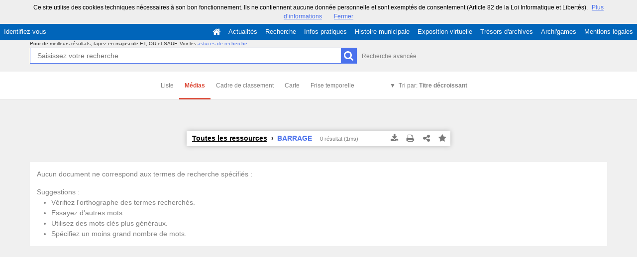

--- FILE ---
content_type: text/css; charset=UTF-8
request_url: https://archives.quimper.bzh/blocks/currentStyles.css?v=4.6.30
body_size: 88
content:
 #b-7 .height{height:162px;}#b-7 .lheight{line-height:108px;}#minheadrest .height{height:48px;}#minheadrest .lheight{line-height:48px;}li#b-7 .content_headrest, #minheadrest {text-align:left;}
#b-9 .height{height:autopx;}#b-9 .lheight{line-height:0px;}#b-9 {}
#b-11 .height{height:288px;}#b-11 .lheight{line-height:192px;}#b-11 {}
#b-12 .height{height:288px;}#b-12 .lheight{line-height:192px;}#b-12 {}
#b-13 .height{height:288px;}#b-13 .lheight{line-height:192px;}#b-13 {}
#b-15 .height{height:288px;}#b-15 .lheight{line-height:192px;}#b-15 {}
#b-17 .height{height:288px;}#b-17 .lheight{line-height:192px;}#b-17 {}
#b-18 .height{height:px;}#b-18 .lheight{line-height:0px;}#b-18 {text-align:left;background-repeat: no-repeat;background-position: left top;}
#b-19 .height{height:288px;}#b-19 .lheight{line-height:192px;}#b-19 {}
